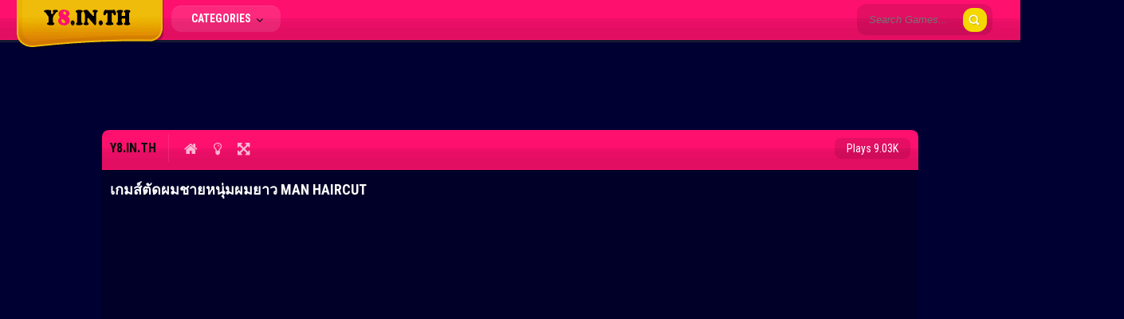

--- FILE ---
content_type: text/html; charset=UTF-8
request_url: https://www.y8.in.th/game/man-haircut/
body_size: 10603
content:
<!doctype html>
<!--[if IE 8]><html class="ie-8" lang="th"><![endif]-->
<!--[if IE 9]><html class="ie-9" lang="th"><![endif]-->
<!--[if (gt IE 9)|!(IE)]><!--><html lang="th"><!--<![endif]-->
<head>
<meta charset="UTF-8">
<meta name=viewport content="width=device-width, initial-scale=1">
<meta name='robots' content='index, follow, max-image-preview:large, max-snippet:-1, max-video-preview:-1' />

	<!-- This site is optimized with the Yoast SEO plugin v26.7 - https://yoast.com/wordpress/plugins/seo/ -->
	<title>เกมส์ตัดผมชายหนุ่มผมยาว Man Haircut - Y8.IN.TH</title>
	<meta name="description" content="เกมส์ตัดผมชายหนุ่มผมยาว Man Haircut ชายหนุ่มคนนี้เขาไม่มีเงินมานานจนไม่มีเงินไปตัดผม ทำให้สภาพทรงผมและหนวดเคราของหนุ่มคนนี้ยาวจนดูไม่ได้" />
	<link rel="canonical" href="https://www.y8.in.th/game/man-haircut/" />
	<meta property="og:locale" content="th_TH" />
	<meta property="og:type" content="article" />
	<meta property="og:title" content="เกมส์ตัดผมชายหนุ่มผมยาว Man Haircut - Y8.IN.TH" />
	<meta property="og:description" content="เกมส์ตัดผมชายหนุ่มผมยาว Man Haircut ชายหนุ่มคนนี้เขาไม่มีเงินมานานจนไม่มีเงินไปตัดผม ทำให้สภาพทรงผมและหนวดเคราของหนุ่มคนนี้ยาวจนดูไม่ได้" />
	<meta property="og:url" content="https://www.y8.in.th/game/man-haircut/" />
	<meta property="og:site_name" content="Y8.IN.TH" />
	<meta property="article:published_time" content="2022-09-21T12:18:23+00:00" />
	<meta property="article:modified_time" content="2022-09-22T14:51:25+00:00" />
	<meta property="og:image" content="https://www.y8.in.th/wp-content/uploads/2022/09/Man-Haircut.jpg" />
	<meta property="og:image:width" content="150" />
	<meta property="og:image:height" content="150" />
	<meta property="og:image:type" content="image/jpeg" />
	<meta name="author" content="admin" />
	<meta name="twitter:card" content="summary_large_image" />
	<meta name="twitter:label1" content="Written by" />
	<meta name="twitter:data1" content="admin" />
	<meta name="twitter:label2" content="Est. reading time" />
	<meta name="twitter:data2" content="1 นาที" />
	<script type="application/ld+json" class="yoast-schema-graph">{"@context":"https://schema.org","@graph":[{"@type":"Article","@id":"https://www.y8.in.th/game/man-haircut/#article","isPartOf":{"@id":"https://www.y8.in.th/game/man-haircut/"},"author":{"name":"admin","@id":"https://www.y8.in.th/#/schema/person/480cbe5186907bbbead3cf75eadfae2a"},"headline":"เกมส์ตัดผมชายหนุ่มผมยาว Man Haircut","datePublished":"2022-09-21T12:18:23+00:00","dateModified":"2022-09-22T14:51:25+00:00","mainEntityOfPage":{"@id":"https://www.y8.in.th/game/man-haircut/"},"wordCount":4,"commentCount":0,"image":{"@id":"https://www.y8.in.th/game/man-haircut/#primaryimage"},"thumbnailUrl":"https://www.y8.in.th/wp-content/uploads/2022/09/Man-Haircut.jpg","keywords":["Man Haircut","เกมส์1คน","เกมส์ตัดผม","เกมส์ทำผม","เกมส์ร้านตัดผม","เกมส์ร้านเสริมสวย","เกมส์โกนหนวด","เกมส์โกนเครา"],"articleSection":["เกมส์ทำผม"],"inLanguage":"th","potentialAction":[{"@type":"CommentAction","name":"Comment","target":["https://www.y8.in.th/game/man-haircut/#respond"]}]},{"@type":"WebPage","@id":"https://www.y8.in.th/game/man-haircut/","url":"https://www.y8.in.th/game/man-haircut/","name":"เกมส์ตัดผมชายหนุ่มผมยาว Man Haircut - Y8.IN.TH","isPartOf":{"@id":"https://www.y8.in.th/#website"},"primaryImageOfPage":{"@id":"https://www.y8.in.th/game/man-haircut/#primaryimage"},"image":{"@id":"https://www.y8.in.th/game/man-haircut/#primaryimage"},"thumbnailUrl":"https://www.y8.in.th/wp-content/uploads/2022/09/Man-Haircut.jpg","datePublished":"2022-09-21T12:18:23+00:00","dateModified":"2022-09-22T14:51:25+00:00","author":{"@id":"https://www.y8.in.th/#/schema/person/480cbe5186907bbbead3cf75eadfae2a"},"description":"เกมส์ตัดผมชายหนุ่มผมยาว Man Haircut ชายหนุ่มคนนี้เขาไม่มีเงินมานานจนไม่มีเงินไปตัดผม ทำให้สภาพทรงผมและหนวดเคราของหนุ่มคนนี้ยาวจนดูไม่ได้","breadcrumb":{"@id":"https://www.y8.in.th/game/man-haircut/#breadcrumb"},"inLanguage":"th","potentialAction":[{"@type":"ReadAction","target":["https://www.y8.in.th/game/man-haircut/"]}]},{"@type":"ImageObject","inLanguage":"th","@id":"https://www.y8.in.th/game/man-haircut/#primaryimage","url":"https://www.y8.in.th/wp-content/uploads/2022/09/Man-Haircut.jpg","contentUrl":"https://www.y8.in.th/wp-content/uploads/2022/09/Man-Haircut.jpg","width":150,"height":150},{"@type":"BreadcrumbList","@id":"https://www.y8.in.th/game/man-haircut/#breadcrumb","itemListElement":[{"@type":"ListItem","position":1,"name":"Home","item":"https://www.y8.in.th/"},{"@type":"ListItem","position":2,"name":"เกมส์ตัดผมชายหนุ่มผมยาว Man Haircut"}]},{"@type":"WebSite","@id":"https://www.y8.in.th/#website","url":"https://www.y8.in.th/","name":"Y8.IN.TH","description":"Y8 เกมส์ เกม Game เล่นเกมส์ออนไลน์ฟรี","potentialAction":[{"@type":"SearchAction","target":{"@type":"EntryPoint","urlTemplate":"https://www.y8.in.th/?s={search_term_string}"},"query-input":{"@type":"PropertyValueSpecification","valueRequired":true,"valueName":"search_term_string"}}],"inLanguage":"th"},{"@type":"Person","@id":"https://www.y8.in.th/#/schema/person/480cbe5186907bbbead3cf75eadfae2a","name":"admin","image":{"@type":"ImageObject","inLanguage":"th","@id":"https://www.y8.in.th/#/schema/person/image/","url":"https://secure.gravatar.com/avatar/c96ebcbe5a41caa1e95c1b31431592fc9c4acfb03311b62c3845c64563f61418?s=96&d=mm&r=g","contentUrl":"https://secure.gravatar.com/avatar/c96ebcbe5a41caa1e95c1b31431592fc9c4acfb03311b62c3845c64563f61418?s=96&d=mm&r=g","caption":"admin"},"sameAs":["http://mobile.y8.in.th"],"url":"https://www.y8.in.th/game/author/admin/"}]}</script>
	<!-- / Yoast SEO plugin. -->


<link rel='dns-prefetch' href='//fonts.googleapis.com' />
<link rel="alternate" type="application/rss+xml" title="Y8.IN.TH &raquo; ฟีด" href="https://www.y8.in.th/feed/" />
<link rel="alternate" type="application/rss+xml" title="Y8.IN.TH &raquo; ฟีดความเห็น" href="https://www.y8.in.th/comments/feed/" />
<link rel="alternate" type="application/rss+xml" title="Y8.IN.TH &raquo; เกมส์ตัดผมชายหนุ่มผมยาว Man Haircut ฟีดความเห็น" href="https://www.y8.in.th/game/man-haircut/feed/" />
<link rel="alternate" title="oEmbed (JSON)" type="application/json+oembed" href="https://www.y8.in.th/wp-json/oembed/1.0/embed?url=https%3A%2F%2Fwww.y8.in.th%2Fgame%2Fman-haircut%2F" />
<link rel="alternate" title="oEmbed (XML)" type="text/xml+oembed" href="https://www.y8.in.th/wp-json/oembed/1.0/embed?url=https%3A%2F%2Fwww.y8.in.th%2Fgame%2Fman-haircut%2F&#038;format=xml" />
<style id='wp-img-auto-sizes-contain-inline-css' type='text/css'>
img:is([sizes=auto i],[sizes^="auto," i]){contain-intrinsic-size:3000px 1500px}
/*# sourceURL=wp-img-auto-sizes-contain-inline-css */
</style>
<style id='wp-emoji-styles-inline-css' type='text/css'>

	img.wp-smiley, img.emoji {
		display: inline !important;
		border: none !important;
		box-shadow: none !important;
		height: 1em !important;
		width: 1em !important;
		margin: 0 0.07em !important;
		vertical-align: -0.1em !important;
		background: none !important;
		padding: 0 !important;
	}
/*# sourceURL=wp-emoji-styles-inline-css */
</style>
<style id='wp-block-library-inline-css' type='text/css'>
:root{--wp-block-synced-color:#7a00df;--wp-block-synced-color--rgb:122,0,223;--wp-bound-block-color:var(--wp-block-synced-color);--wp-editor-canvas-background:#ddd;--wp-admin-theme-color:#007cba;--wp-admin-theme-color--rgb:0,124,186;--wp-admin-theme-color-darker-10:#006ba1;--wp-admin-theme-color-darker-10--rgb:0,107,160.5;--wp-admin-theme-color-darker-20:#005a87;--wp-admin-theme-color-darker-20--rgb:0,90,135;--wp-admin-border-width-focus:2px}@media (min-resolution:192dpi){:root{--wp-admin-border-width-focus:1.5px}}.wp-element-button{cursor:pointer}:root .has-very-light-gray-background-color{background-color:#eee}:root .has-very-dark-gray-background-color{background-color:#313131}:root .has-very-light-gray-color{color:#eee}:root .has-very-dark-gray-color{color:#313131}:root .has-vivid-green-cyan-to-vivid-cyan-blue-gradient-background{background:linear-gradient(135deg,#00d084,#0693e3)}:root .has-purple-crush-gradient-background{background:linear-gradient(135deg,#34e2e4,#4721fb 50%,#ab1dfe)}:root .has-hazy-dawn-gradient-background{background:linear-gradient(135deg,#faaca8,#dad0ec)}:root .has-subdued-olive-gradient-background{background:linear-gradient(135deg,#fafae1,#67a671)}:root .has-atomic-cream-gradient-background{background:linear-gradient(135deg,#fdd79a,#004a59)}:root .has-nightshade-gradient-background{background:linear-gradient(135deg,#330968,#31cdcf)}:root .has-midnight-gradient-background{background:linear-gradient(135deg,#020381,#2874fc)}:root{--wp--preset--font-size--normal:16px;--wp--preset--font-size--huge:42px}.has-regular-font-size{font-size:1em}.has-larger-font-size{font-size:2.625em}.has-normal-font-size{font-size:var(--wp--preset--font-size--normal)}.has-huge-font-size{font-size:var(--wp--preset--font-size--huge)}.has-text-align-center{text-align:center}.has-text-align-left{text-align:left}.has-text-align-right{text-align:right}.has-fit-text{white-space:nowrap!important}#end-resizable-editor-section{display:none}.aligncenter{clear:both}.items-justified-left{justify-content:flex-start}.items-justified-center{justify-content:center}.items-justified-right{justify-content:flex-end}.items-justified-space-between{justify-content:space-between}.screen-reader-text{border:0;clip-path:inset(50%);height:1px;margin:-1px;overflow:hidden;padding:0;position:absolute;width:1px;word-wrap:normal!important}.screen-reader-text:focus{background-color:#ddd;clip-path:none;color:#444;display:block;font-size:1em;height:auto;left:5px;line-height:normal;padding:15px 23px 14px;text-decoration:none;top:5px;width:auto;z-index:100000}html :where(.has-border-color){border-style:solid}html :where([style*=border-top-color]){border-top-style:solid}html :where([style*=border-right-color]){border-right-style:solid}html :where([style*=border-bottom-color]){border-bottom-style:solid}html :where([style*=border-left-color]){border-left-style:solid}html :where([style*=border-width]){border-style:solid}html :where([style*=border-top-width]){border-top-style:solid}html :where([style*=border-right-width]){border-right-style:solid}html :where([style*=border-bottom-width]){border-bottom-style:solid}html :where([style*=border-left-width]){border-left-style:solid}html :where(img[class*=wp-image-]){height:auto;max-width:100%}:where(figure){margin:0 0 1em}html :where(.is-position-sticky){--wp-admin--admin-bar--position-offset:var(--wp-admin--admin-bar--height,0px)}@media screen and (max-width:600px){html :where(.is-position-sticky){--wp-admin--admin-bar--position-offset:0px}}

/*# sourceURL=wp-block-library-inline-css */
</style><style id='global-styles-inline-css' type='text/css'>
:root{--wp--preset--aspect-ratio--square: 1;--wp--preset--aspect-ratio--4-3: 4/3;--wp--preset--aspect-ratio--3-4: 3/4;--wp--preset--aspect-ratio--3-2: 3/2;--wp--preset--aspect-ratio--2-3: 2/3;--wp--preset--aspect-ratio--16-9: 16/9;--wp--preset--aspect-ratio--9-16: 9/16;--wp--preset--color--black: #000000;--wp--preset--color--cyan-bluish-gray: #abb8c3;--wp--preset--color--white: #ffffff;--wp--preset--color--pale-pink: #f78da7;--wp--preset--color--vivid-red: #cf2e2e;--wp--preset--color--luminous-vivid-orange: #ff6900;--wp--preset--color--luminous-vivid-amber: #fcb900;--wp--preset--color--light-green-cyan: #7bdcb5;--wp--preset--color--vivid-green-cyan: #00d084;--wp--preset--color--pale-cyan-blue: #8ed1fc;--wp--preset--color--vivid-cyan-blue: #0693e3;--wp--preset--color--vivid-purple: #9b51e0;--wp--preset--gradient--vivid-cyan-blue-to-vivid-purple: linear-gradient(135deg,rgb(6,147,227) 0%,rgb(155,81,224) 100%);--wp--preset--gradient--light-green-cyan-to-vivid-green-cyan: linear-gradient(135deg,rgb(122,220,180) 0%,rgb(0,208,130) 100%);--wp--preset--gradient--luminous-vivid-amber-to-luminous-vivid-orange: linear-gradient(135deg,rgb(252,185,0) 0%,rgb(255,105,0) 100%);--wp--preset--gradient--luminous-vivid-orange-to-vivid-red: linear-gradient(135deg,rgb(255,105,0) 0%,rgb(207,46,46) 100%);--wp--preset--gradient--very-light-gray-to-cyan-bluish-gray: linear-gradient(135deg,rgb(238,238,238) 0%,rgb(169,184,195) 100%);--wp--preset--gradient--cool-to-warm-spectrum: linear-gradient(135deg,rgb(74,234,220) 0%,rgb(151,120,209) 20%,rgb(207,42,186) 40%,rgb(238,44,130) 60%,rgb(251,105,98) 80%,rgb(254,248,76) 100%);--wp--preset--gradient--blush-light-purple: linear-gradient(135deg,rgb(255,206,236) 0%,rgb(152,150,240) 100%);--wp--preset--gradient--blush-bordeaux: linear-gradient(135deg,rgb(254,205,165) 0%,rgb(254,45,45) 50%,rgb(107,0,62) 100%);--wp--preset--gradient--luminous-dusk: linear-gradient(135deg,rgb(255,203,112) 0%,rgb(199,81,192) 50%,rgb(65,88,208) 100%);--wp--preset--gradient--pale-ocean: linear-gradient(135deg,rgb(255,245,203) 0%,rgb(182,227,212) 50%,rgb(51,167,181) 100%);--wp--preset--gradient--electric-grass: linear-gradient(135deg,rgb(202,248,128) 0%,rgb(113,206,126) 100%);--wp--preset--gradient--midnight: linear-gradient(135deg,rgb(2,3,129) 0%,rgb(40,116,252) 100%);--wp--preset--font-size--small: 13px;--wp--preset--font-size--medium: 20px;--wp--preset--font-size--large: 36px;--wp--preset--font-size--x-large: 42px;--wp--preset--spacing--20: 0.44rem;--wp--preset--spacing--30: 0.67rem;--wp--preset--spacing--40: 1rem;--wp--preset--spacing--50: 1.5rem;--wp--preset--spacing--60: 2.25rem;--wp--preset--spacing--70: 3.38rem;--wp--preset--spacing--80: 5.06rem;--wp--preset--shadow--natural: 6px 6px 9px rgba(0, 0, 0, 0.2);--wp--preset--shadow--deep: 12px 12px 50px rgba(0, 0, 0, 0.4);--wp--preset--shadow--sharp: 6px 6px 0px rgba(0, 0, 0, 0.2);--wp--preset--shadow--outlined: 6px 6px 0px -3px rgb(255, 255, 255), 6px 6px rgb(0, 0, 0);--wp--preset--shadow--crisp: 6px 6px 0px rgb(0, 0, 0);}:where(.is-layout-flex){gap: 0.5em;}:where(.is-layout-grid){gap: 0.5em;}body .is-layout-flex{display: flex;}.is-layout-flex{flex-wrap: wrap;align-items: center;}.is-layout-flex > :is(*, div){margin: 0;}body .is-layout-grid{display: grid;}.is-layout-grid > :is(*, div){margin: 0;}:where(.wp-block-columns.is-layout-flex){gap: 2em;}:where(.wp-block-columns.is-layout-grid){gap: 2em;}:where(.wp-block-post-template.is-layout-flex){gap: 1.25em;}:where(.wp-block-post-template.is-layout-grid){gap: 1.25em;}.has-black-color{color: var(--wp--preset--color--black) !important;}.has-cyan-bluish-gray-color{color: var(--wp--preset--color--cyan-bluish-gray) !important;}.has-white-color{color: var(--wp--preset--color--white) !important;}.has-pale-pink-color{color: var(--wp--preset--color--pale-pink) !important;}.has-vivid-red-color{color: var(--wp--preset--color--vivid-red) !important;}.has-luminous-vivid-orange-color{color: var(--wp--preset--color--luminous-vivid-orange) !important;}.has-luminous-vivid-amber-color{color: var(--wp--preset--color--luminous-vivid-amber) !important;}.has-light-green-cyan-color{color: var(--wp--preset--color--light-green-cyan) !important;}.has-vivid-green-cyan-color{color: var(--wp--preset--color--vivid-green-cyan) !important;}.has-pale-cyan-blue-color{color: var(--wp--preset--color--pale-cyan-blue) !important;}.has-vivid-cyan-blue-color{color: var(--wp--preset--color--vivid-cyan-blue) !important;}.has-vivid-purple-color{color: var(--wp--preset--color--vivid-purple) !important;}.has-black-background-color{background-color: var(--wp--preset--color--black) !important;}.has-cyan-bluish-gray-background-color{background-color: var(--wp--preset--color--cyan-bluish-gray) !important;}.has-white-background-color{background-color: var(--wp--preset--color--white) !important;}.has-pale-pink-background-color{background-color: var(--wp--preset--color--pale-pink) !important;}.has-vivid-red-background-color{background-color: var(--wp--preset--color--vivid-red) !important;}.has-luminous-vivid-orange-background-color{background-color: var(--wp--preset--color--luminous-vivid-orange) !important;}.has-luminous-vivid-amber-background-color{background-color: var(--wp--preset--color--luminous-vivid-amber) !important;}.has-light-green-cyan-background-color{background-color: var(--wp--preset--color--light-green-cyan) !important;}.has-vivid-green-cyan-background-color{background-color: var(--wp--preset--color--vivid-green-cyan) !important;}.has-pale-cyan-blue-background-color{background-color: var(--wp--preset--color--pale-cyan-blue) !important;}.has-vivid-cyan-blue-background-color{background-color: var(--wp--preset--color--vivid-cyan-blue) !important;}.has-vivid-purple-background-color{background-color: var(--wp--preset--color--vivid-purple) !important;}.has-black-border-color{border-color: var(--wp--preset--color--black) !important;}.has-cyan-bluish-gray-border-color{border-color: var(--wp--preset--color--cyan-bluish-gray) !important;}.has-white-border-color{border-color: var(--wp--preset--color--white) !important;}.has-pale-pink-border-color{border-color: var(--wp--preset--color--pale-pink) !important;}.has-vivid-red-border-color{border-color: var(--wp--preset--color--vivid-red) !important;}.has-luminous-vivid-orange-border-color{border-color: var(--wp--preset--color--luminous-vivid-orange) !important;}.has-luminous-vivid-amber-border-color{border-color: var(--wp--preset--color--luminous-vivid-amber) !important;}.has-light-green-cyan-border-color{border-color: var(--wp--preset--color--light-green-cyan) !important;}.has-vivid-green-cyan-border-color{border-color: var(--wp--preset--color--vivid-green-cyan) !important;}.has-pale-cyan-blue-border-color{border-color: var(--wp--preset--color--pale-cyan-blue) !important;}.has-vivid-cyan-blue-border-color{border-color: var(--wp--preset--color--vivid-cyan-blue) !important;}.has-vivid-purple-border-color{border-color: var(--wp--preset--color--vivid-purple) !important;}.has-vivid-cyan-blue-to-vivid-purple-gradient-background{background: var(--wp--preset--gradient--vivid-cyan-blue-to-vivid-purple) !important;}.has-light-green-cyan-to-vivid-green-cyan-gradient-background{background: var(--wp--preset--gradient--light-green-cyan-to-vivid-green-cyan) !important;}.has-luminous-vivid-amber-to-luminous-vivid-orange-gradient-background{background: var(--wp--preset--gradient--luminous-vivid-amber-to-luminous-vivid-orange) !important;}.has-luminous-vivid-orange-to-vivid-red-gradient-background{background: var(--wp--preset--gradient--luminous-vivid-orange-to-vivid-red) !important;}.has-very-light-gray-to-cyan-bluish-gray-gradient-background{background: var(--wp--preset--gradient--very-light-gray-to-cyan-bluish-gray) !important;}.has-cool-to-warm-spectrum-gradient-background{background: var(--wp--preset--gradient--cool-to-warm-spectrum) !important;}.has-blush-light-purple-gradient-background{background: var(--wp--preset--gradient--blush-light-purple) !important;}.has-blush-bordeaux-gradient-background{background: var(--wp--preset--gradient--blush-bordeaux) !important;}.has-luminous-dusk-gradient-background{background: var(--wp--preset--gradient--luminous-dusk) !important;}.has-pale-ocean-gradient-background{background: var(--wp--preset--gradient--pale-ocean) !important;}.has-electric-grass-gradient-background{background: var(--wp--preset--gradient--electric-grass) !important;}.has-midnight-gradient-background{background: var(--wp--preset--gradient--midnight) !important;}.has-small-font-size{font-size: var(--wp--preset--font-size--small) !important;}.has-medium-font-size{font-size: var(--wp--preset--font-size--medium) !important;}.has-large-font-size{font-size: var(--wp--preset--font-size--large) !important;}.has-x-large-font-size{font-size: var(--wp--preset--font-size--x-large) !important;}
/*# sourceURL=global-styles-inline-css */
</style>

<style id='classic-theme-styles-inline-css' type='text/css'>
/*! This file is auto-generated */
.wp-block-button__link{color:#fff;background-color:#32373c;border-radius:9999px;box-shadow:none;text-decoration:none;padding:calc(.667em + 2px) calc(1.333em + 2px);font-size:1.125em}.wp-block-file__button{background:#32373c;color:#fff;text-decoration:none}
/*# sourceURL=/wp-includes/css/classic-themes.min.css */
</style>
<link rel='stylesheet' id='catch-infinite-scroll-css' href='https://www.y8.in.th/wp-content/plugins/catch-infinite-scroll/public/css/catch-infinite-scroll-public.css?ver=2.0.8' type='text/css' media='all' />
<link rel='stylesheet' id='kizitheme-style-css' href='https://www.y8.in.th/wp-content/themes/kizitheme/style.css?ver=6.9' type='text/css' media='all' />
<link rel='stylesheet' id='kizitheme-skeleton-css' href='https://www.y8.in.th/wp-content/themes/kizitheme/css/skeleton.css?ver=6.9' type='text/css' media='all' />
<link rel='stylesheet' id='kizitheme-iconfont-css' href='https://www.y8.in.th/wp-content/themes/kizitheme/css/iconfont.css?ver=6.9' type='text/css' media='all' />
<link rel='stylesheet' id='kizitheme-google_fonts-css' href='//fonts.googleapis.com/css?family=Roboto+Condensed%3A400%2C700%2C300&#038;ver=6.9' type='text/css' media='all' />
<script type="text/javascript" src="https://www.y8.in.th/wp-includes/js/jquery/jquery.min.js?ver=3.7.1" id="jquery-core-js"></script>
<script type="text/javascript" src="https://www.y8.in.th/wp-includes/js/jquery/jquery-migrate.min.js?ver=3.4.1" id="jquery-migrate-js"></script>
<link rel="https://api.w.org/" href="https://www.y8.in.th/wp-json/" /><link rel="alternate" title="JSON" type="application/json" href="https://www.y8.in.th/wp-json/wp/v2/posts/2353" /><link rel="EditURI" type="application/rsd+xml" title="RSD" href="https://www.y8.in.th/xmlrpc.php?rsd" />
<link rel='shortlink' href='https://www.y8.in.th/?p=2353' />

<meta name="generator" content="MyArcadePlugin Pro 6.2.2" />
<!--[if lt IE 9]><link rel="stylesheet" href="https://www.y8.in.th/wp-content/themes/kizitheme/css/ie.css"><![endif]--><style type="text/css">
body { background-color: #010033; background-image: url(); background-repeat: repeat; background-position: top center; background-attachment: scroll;  }header.logo a { background-image: url(https://y8.in.th/wp-content/uploads/2022/08/logo.png); }a, a:active, a:visited {color: #ffffff}
a:hover {color: #0a0a0a}
#header, .title-special {background-color: #fe106f}
#header, .games, .title-special {border-color: #fe106f}
.games .playbttn, .pagenavi span.current, a.btn2 {background-color: #0a0a0a}
a.btn2, .games:hover {border-color: #0a0a0a}
.games .playbttn:hover, .title-special span.logofont, .menu span.icon:before, a.btn2 span.icon:before, .menu ul.actions a:hover {color: #0a0a0a}
.thegame {display:block;}
.preloader {display: none;}
</style><link rel="shortcut icon" type="image/png" href="https://www.y8.in.th/wp-content/themes/kizitheme/images/favicon.png"><script async src="https://pagead2.googlesyndication.com/pagead/js/adsbygoogle.js?client=ca-pub-7292831418806907"
     crossorigin="anonymous"></script>

<!-- Google tag (gtag.js) -->
<script async src="https://www.googletagmanager.com/gtag/js?id=UA-152786795-1"></script>
<script>
  window.dataLayer = window.dataLayer || [];
  function gtag(){dataLayer.push(arguments);}
  gtag('js', new Date());

  gtag('config', 'UA-152786795-1');
</script>

<script async src="https://pagead2.googlesyndication.com/pagead/js/adsbygoogle.js?client=ca-pub-7292831418806907" crossorigin="anonymous"></script>
<script>window.adsbygoogle = window.adsbygoogle || []; var adBreak = adConfig = function(o) {adsbygoogle.push(o);} </script></head>

<body class="wp-singular post-template-default single single-post postid-2353 single-format-standard wp-theme-kizitheme">

  <header id="header">
    <div id="header_wrap">
      <div class="logo">
                    <div class="logo">
              <a href="https://www.y8.in.th" title="Y8.IN.TH"><img src="https://y8.in.th/wp-content/uploads/2022/08/logo.png" alt="Y8.IN.TH"></a>
            </div>
              </div>

      <div class="header-search">
        <form method="get" id="searchform" action="https://www.y8.in.th">
          <input type="submit" class="submitbttn" value="" />
          <input type="text" placeholder="Search Games..." name="s" id="s" class="text" />
        </form>
      </div>

      <div class="menu">
        <a class="btn" href="#">Categories <span class="icon icon-angle-down"></span></a>
        <ul class="actions">
          	<li class="cat-item cat-item-2"><a href="https://www.y8.in.th/category/2-players/">เกมส์2คน</a>
</li>
	<li class="cat-item cat-item-3"><a href="https://www.y8.in.th/category/sports/">เกมส์กีฬา</a>
</li>
	<li class="cat-item cat-item-1384"><a href="https://www.y8.in.th/category/sell/">เกมส์ขายของ</a>
</li>
	<li class="cat-item cat-item-1386"><a href="https://www.y8.in.th/category/parking/">เกมส์จอดรถ</a>
</li>
	<li class="cat-item cat-item-5"><a href="https://www.y8.in.th/category/matching/">เกมส์จับคู่</a>
</li>
	<li class="cat-item cat-item-6"><a href="https://www.y8.in.th/category/difference/">เกมส์จับผิดภาพ</a>
</li>
	<li class="cat-item cat-item-7"><a href="https://www.y8.in.th/category/jigsaw/">เกมส์จิ๊กซอว์</a>
</li>
	<li class="cat-item cat-item-1385"><a href="https://www.y8.in.th/category/kissing/">เกมส์จูบ</a>
</li>
	<li class="cat-item cat-item-1873"><a href="https://www.y8.in.th/category/zombies/">เกมส์ซอมบี้</a>
</li>
	<li class="cat-item cat-item-8"><a href="https://www.y8.in.th/category/fishing/">เกมส์ตกปลา</a>
</li>
	<li class="cat-item cat-item-9"><a href="https://www.y8.in.th/category/fighting/">เกมส์ต่อสู้</a>
</li>
	<li class="cat-item cat-item-1876"><a href="https://www.y8.in.th/category/haircut/">เกมส์ทำผม</a>
</li>
	<li class="cat-item cat-item-12"><a href="https://www.y8.in.th/category/cooking/">เกมส์ทำอาหาร</a>
</li>
	<li class="cat-item cat-item-1877"><a href="https://www.y8.in.th/category/cake/">เกมส์ทำเค้ก</a>
</li>
	<li class="cat-item cat-item-13"><a href="https://www.y8.in.th/category/plants/">เกมส์ปลูกผัก</a>
</li>
	<li class="cat-item cat-item-14"><a href="https://www.y8.in.th/category/adventure/">เกมส์ผจญภัย</a>
</li>
	<li class="cat-item cat-item-15"><a href="https://www.y8.in.th/category/ghost/">เกมส์ผี</a>
</li>
	<li class="cat-item cat-item-16"><a href="https://www.y8.in.th/category/brain/">เกมส์ฝึกสมอง</a>
</li>
	<li class="cat-item cat-item-22"><a href="https://www.y8.in.th/category/sanook/">เกมส์มันๆ</a>
</li>
	<li class="cat-item cat-item-1872"><a href="https://www.y8.in.th/category/minecraft/">เกมส์มายคราฟ</a>
</li>
	<li class="cat-item cat-item-1557"><a href="https://www.y8.in.th/category/mario/">เกมส์มาริโอ้</a>
</li>
	<li class="cat-item cat-item-1879"><a href="https://www.y8.in.th/category/minions/">เกมส์มินเนี่ยน</a>
</li>
	<li class="cat-item cat-item-17"><a href="https://www.y8.in.th/category/shooting/">เกมส์ยิง</a>
</li>
	<li class="cat-item cat-item-18"><a href="https://www.y8.in.th/category/racing/">เกมส์รถแข่ง</a>
</li>
	<li class="cat-item cat-item-19"><a href="https://www.y8.in.th/category/paint/">เกมส์ระบายสี</a>
</li>
	<li class="cat-item cat-item-20"><a href="https://www.y8.in.th/category/bomb/">เกมส์วางระเบิด</a>
</li>
	<li class="cat-item cat-item-21"><a href="https://www.y8.in.th/category/doctor/">เกมส์หมอ</a>
</li>
	<li class="cat-item cat-item-4"><a href="https://www.y8.in.th/category/aircraft/">เกมส์เครื่องบิน</a>
</li>
	<li class="cat-item cat-item-1875"><a href="https://www.y8.in.th/category/dancing/">เกมส์เต้น</a>
</li>
	<li class="cat-item cat-item-1562"><a href="https://www.y8.in.th/category/jewel/">เกมส์เรียงเพชร</a>
</li>
	<li class="cat-item cat-item-1880"><a href="https://www.y8.in.th/category/animal/">เกมส์เลี้ยงสัตว์</a>
</li>
	<li class="cat-item cat-item-1881"><a href="https://www.y8.in.th/category/elsa-anna/">เกมส์เอลซ่าแอนนา</a>
</li>
	<li class="cat-item cat-item-1383"><a href="https://www.y8.in.th/category/naughty/">เกมส์แกล้งคน</a>
</li>
	<li class="cat-item cat-item-10"><a href="https://www.y8.in.th/category/dressing/">เกมส์แต่งตัว</a>
</li>
	<li class="cat-item cat-item-1387"><a href="https://www.y8.in.th/category/decoration/">เกมส์แต่งบ้าน</a>
</li>
	<li class="cat-item cat-item-11"><a href="https://www.y8.in.th/category/makeup/">เกมส์แต่งหน้า</a>
</li>
	<li class="cat-item cat-item-1874"><a href="https://www.y8.in.th/category/dinosaur/">เกมส์ไดโนเสาร์</a>
</li>
	<li class="cat-item cat-item-1878"><a href="https://www.y8.in.th/category/card/">เกมส์ไพ่</a>
</li>
        </ul>
      </div>

      <div class="social">
        <ul>
                                                </ul>
      </div>
    </div>
  </header>

  <div class="fixheader"></div>
<section class="container">
  <div class="ad728wrap">
  <div class="ad728">
    <script async src="https://pagead2.googlesyndication.com/pagead/js/adsbygoogle.js?client=ca-pub-7292831418806907"
     crossorigin="anonymous"></script>
<!-- y8-728 -->
<ins class="adsbygoogle"
     style="display:inline-block;width:728px;height:90px"
     data-ad-client="ca-pub-7292831418806907"
     data-ad-slot="1325835729"></ins>
<script>
     (adsbygoogle = window.adsbygoogle || []).push({});
</script>  </div>
</div>
  <div class="single_game_wrap">
    
          <div class="main-game border-radius">
        <div class="title-special border-radius-top">
                    <span class="logofont">Y8.IN.TH</span>
                    <nav class="control">
            <ul>
              <li><a href="https://www.y8.in.th"><span class="icon icon-home"></span></a></li>
                            <li><a href="#" class="trnlgt" title="Turn lights on/off"><span class="icon icon-lightbulb"></span></a></li>
              <li><a href="https://www.y8.in.th/game/man-haircut/fullscreen/" class="fa-arrows-alt" title="Play in fullscreen"><span class="icon icon-resize-full-alt"></span></a></li>
            </ul>
          </nav>
          <span class="playcount border-radius">Plays 9.03K</span>
        </div>

        <div class="subtitle">
          <h1>เกมส์ตัดผมชายหนุ่มผมยาว Man Haircut</h1>
        </div>

        <div class="preloader">
                  </div>

        <div class="thegame">
          <div class="padding-10">
            <center>
              <div id="myarcade_game">
              <iframe id="playframe" width="900" height="675" frameborder="0" scrolling="no" allowfullscreen="true" src="https://storage.y8.com/y8-studio/html5/annu/man_haircut/" ></iframe>              </div>
            </center>
            <div class="lgtbxbg-pofi"></div>
          </div>
        </div>

        
        <div class="description">
          <div class="padding-10">
            <p>เกมส์ตัดผมชายหนุ่มผมยาว Man Haircut ชายหนุ่มคนนี้เขาไม่มีเงินมานานจนไม่มีเงินไปตัดผม ทำให้สภาพทรงผมและหนวดเคราของหนุ่มคนนี้มีความยาวจนดูไม่ได้ เราก็ใจดีอาสาที่จะตัดผมและโกนหนวดให้อย่างฟรีๆ มาเล่นกันได้เลย วิธีการเล่นเกมเราก็ใช้เมาส์เพื่อเล่นเกมนี้ จะเห็นว่ามีอุปกรณ์ในการตัดผมและออกแบบผมให้เราได้เลือกใช้เยอะแยะมากมาย เราก็จัดการออกแบบทรงผม ตัดผม โกนหนวด โกนเคราให้เรียบร้อย เพื่อทำให้หนุ่มน้อยคนนี้ดูดีกว่าในตอนที่ไว้หนวดไว้เครากันเลย</p>
          </div>
        </div>

        <div class="tags"><ul><li><a href="https://www.y8.in.th/tag/man-haircut/" rel="tag">Man Haircut</a></li><li><a href="https://www.y8.in.th/tag/%e0%b9%80%e0%b8%81%e0%b8%a1%e0%b8%aa%e0%b9%8c1%e0%b8%84%e0%b8%99/" rel="tag">เกมส์1คน</a></li><li><a href="https://www.y8.in.th/tag/%e0%b9%80%e0%b8%81%e0%b8%a1%e0%b8%aa%e0%b9%8c%e0%b8%95%e0%b8%b1%e0%b8%94%e0%b8%9c%e0%b8%a1/" rel="tag">เกมส์ตัดผม</a></li><li><a href="https://www.y8.in.th/tag/%e0%b9%80%e0%b8%81%e0%b8%a1%e0%b8%aa%e0%b9%8c%e0%b8%97%e0%b8%b3%e0%b8%9c%e0%b8%a1/" rel="tag">เกมส์ทำผม</a></li><li><a href="https://www.y8.in.th/tag/%e0%b9%80%e0%b8%81%e0%b8%a1%e0%b8%aa%e0%b9%8c%e0%b8%a3%e0%b9%89%e0%b8%b2%e0%b8%99%e0%b8%95%e0%b8%b1%e0%b8%94%e0%b8%9c%e0%b8%a1/" rel="tag">เกมส์ร้านตัดผม</a></li><li><a href="https://www.y8.in.th/tag/%e0%b9%80%e0%b8%81%e0%b8%a1%e0%b8%aa%e0%b9%8c%e0%b8%a3%e0%b9%89%e0%b8%b2%e0%b8%99%e0%b9%80%e0%b8%aa%e0%b8%a3%e0%b8%b4%e0%b8%a1%e0%b8%aa%e0%b8%a7%e0%b8%a2/" rel="tag">เกมส์ร้านเสริมสวย</a></li><li><a href="https://www.y8.in.th/tag/%e0%b9%80%e0%b8%81%e0%b8%a1%e0%b8%aa%e0%b9%8c%e0%b9%82%e0%b8%81%e0%b8%99%e0%b8%ab%e0%b8%99%e0%b8%a7%e0%b8%94/" rel="tag">เกมส์โกนหนวด</a></li><li><a href="https://www.y8.in.th/tag/%e0%b9%80%e0%b8%81%e0%b8%a1%e0%b8%aa%e0%b9%8c%e0%b9%82%e0%b8%81%e0%b8%99%e0%b9%80%e0%b8%84%e0%b8%a3%e0%b8%b2/" rel="tag">เกมส์โกนเครา</a></li></ul></div>
        <div class="related">
      <h2>Related Games</h2>
    <div id="games">
              <div class="games">
          <a href="https://www.y8.in.th/game/blonde-sofia-hippie-mode/" title="เกมส์แฟชั่นสาวผมบลอนด์ Blonde Sofia: Hippie Mode">
            <div class="thumb">
              <div class="gametitle">
                เกมส์แฟชั่นสาวผมบลอนด์ Blonde Sofia: Hippie Mode              </div>

              <div class="playbttn">
                Play              </div>

              <img src="https://www.y8.in.th/wp-content/uploads/thumbs/custom/B/Blonde-Sofia-Hippie-Mode.jpg" width="100" height="100"  alt="เกมส์แฟชั่นสาวผมบลอนด์ Blonde Sofia: Hippie Mode" />            </div>
          </a>
        </div>
                <div class="games">
          <a href="https://www.y8.in.th/game/crazy-hair-school-salon/" title="เกมส์ร้านทำผมซาลอน Crazy Hair School Salon">
            <div class="thumb">
              <div class="gametitle">
                เกมส์ร้านทำผมซาลอน Crazy Hair School Salon              </div>

              <div class="playbttn">
                Play              </div>

              <img src="https://www.y8.in.th/wp-content/uploads/2023/01/Crazy-Hair-School-Salon.jpg" width="100" height="100"  alt="เกมส์ร้านทำผมซาลอน Crazy Hair School Salon" />            </div>
          </a>
        </div>
                <div class="games">
          <a href="https://www.y8.in.th/game/eliza-e-girl-trendy-hairstyles/" title="เกมส์ทำผมแฟชั่นสาวสวย Eliza E Girl Trendy Hairstyles">
            <div class="thumb">
              <div class="gametitle">
                เกมส์ทำผมแฟชั่นสาวสวย Eliza E Girl Trendy Hairstyles              </div>

              <div class="playbttn">
                Play              </div>

              <img src="https://www.y8.in.th/wp-content/uploads/2023/01/Eliza-E-Girl-Trendy-Hairstyles.jpg" width="100" height="100"  alt="เกมส์ทำผมแฟชั่นสาวสวย Eliza E Girl Trendy Hairstyles" />            </div>
          </a>
        </div>
                <div class="games">
          <a href="https://www.y8.in.th/game/colorful-braid-hairstyle-making/" title="เกมส์ทำผมเจ้าสาวแสนสดใส Colorful Braid Hairstyle Making">
            <div class="thumb">
              <div class="gametitle">
                เกมส์ทำผมเจ้าสาวแสนสดใส Colorful Braid Hairstyle Making              </div>

              <div class="playbttn">
                Play              </div>

              <img src="https://www.y8.in.th/wp-content/uploads/2022/12/Colorful-Braid-Hairstyle-Making.jpg" width="100" height="100"  alt="เกมส์ทำผมเจ้าสาวแสนสดใส Colorful Braid Hairstyle Making" />            </div>
          </a>
        </div>
                <div class="games">
          <a href="https://www.y8.in.th/game/annies-makeup-palette-challenge/" title="เกมส์แต่งหน้าแฟชั่นแอนนา Annie&#8217;s Makeup Palette Challenge">
            <div class="thumb">
              <div class="gametitle">
                เกมส์แต่งหน้าแฟชั่นแอนนา Annie&#8217;s Makeup Palette Challenge              </div>

              <div class="playbttn">
                Play              </div>

              <img src="https://www.y8.in.th/wp-content/uploads/2022/11/Annies-Makeup-Palette-Challenge.jpg" width="100" height="100"  alt="เกมส์แต่งหน้าแฟชั่นแอนนา Annie&#8217;s Makeup Palette Challenge" />            </div>
          </a>
        </div>
                <div class="games">
          <a href="https://www.y8.in.th/game/vampira-spooky-hairstyle-challenge/" title="เกมส์ทำผมสไตล์ฮาโลวีน Vampira Spooky Hairstyle Challenge">
            <div class="thumb">
              <div class="gametitle">
                เกมส์ทำผมสไตล์ฮาโลวีน Vampira Spooky Hairstyle Challenge              </div>

              <div class="playbttn">
                Play              </div>

              <img src="https://www.y8.in.th/wp-content/uploads/2022/11/Vampira-Spooky-Hairstyle-Challenge.jpg" width="100" height="100"  alt="เกมส์ทำผมสไตล์ฮาโลวีน Vampira Spooky Hairstyle Challenge" />            </div>
          </a>
        </div>
            </div>
    </div>      </div>
    
      </div>

  <div class="ad728wrap">
  <div class="ad728">
    <script async src="https://pagead2.googlesyndication.com/pagead/js/adsbygoogle.js?client=ca-pub-7292831418806907"
     crossorigin="anonymous"></script>
<!-- y8-728 -->
<ins class="adsbygoogle"
     style="display:inline-block;width:728px;height:90px"
     data-ad-client="ca-pub-7292831418806907"
     data-ad-slot="1325835729"></ins>
<script>
     (adsbygoogle = window.adsbygoogle || []).push({});
</script>  </div>
</div></section>

<footer id="footer">
	<div class="container-1400">
		© Y8.IN.TH | Y8 เกมส์ เกม Game เล่นเกมส์ออนไลน์ฟรี    <div class="right">
      <div class="menu-footer">
        <ul>
         <li id="menu-item-6193" class="menu-item menu-item-type-post_type menu-item-object-page menu-item-6193"><a href="https://www.y8.in.th/about-us/">เกี่ยวกับ Y8.in.th</a></li>
<li id="menu-item-6194" class="menu-item menu-item-type-custom menu-item-object-custom menu-item-6194"><a href="/privacy-policy/">นโยบายความเป็นส่วนตัว</a></li>
          <li>Powered by <a rel="noopener" href="https://y8.in.th/" title="Y8" itemprop="url">Y8.IN.TH</a></li>
        </ul>
      </div>
    </div>
	</div>
</footer>


<script type="speculationrules">
{"prefetch":[{"source":"document","where":{"and":[{"href_matches":"/*"},{"not":{"href_matches":["/wp-*.php","/wp-admin/*","/wp-content/uploads/*","/wp-content/*","/wp-content/plugins/*","/wp-content/themes/kizitheme/*","/*\\?(.+)"]}},{"not":{"selector_matches":"a[rel~=\"nofollow\"]"}},{"not":{"selector_matches":".no-prefetch, .no-prefetch a"}}]},"eagerness":"conservative"}]}
</script>

<!-- Powered by MyArcadePlugin Pro - http://myarcadeplugin.com -->
<script type="text/javascript" src="https://www.y8.in.th/wp-includes/js/imagesloaded.min.js?ver=5.0.0" id="imagesloaded-js"></script>
<script type="text/javascript" src="https://www.y8.in.th/wp-includes/js/masonry.min.js?ver=4.2.2" id="masonry-js"></script>
<script type="text/javascript" src="https://www.y8.in.th/wp-content/themes/kizitheme/js/general.js?ver=6.9" id="kizitheme-scripts-js"></script>
<script type="text/javascript" id="kizitheme-single-js-extra">
/* <![CDATA[ */
var ktsingle = {"time":"15"};
//# sourceURL=kizitheme-single-js-extra
/* ]]> */
</script>
<script type="text/javascript" src="https://www.y8.in.th/wp-content/themes/kizitheme/js/single.js?ver=6.9" id="kizitheme-single-js"></script>
<script id="wp-emoji-settings" type="application/json">
{"baseUrl":"https://s.w.org/images/core/emoji/17.0.2/72x72/","ext":".png","svgUrl":"https://s.w.org/images/core/emoji/17.0.2/svg/","svgExt":".svg","source":{"concatemoji":"https://www.y8.in.th/wp-includes/js/wp-emoji-release.min.js?ver=6.9"}}
</script>
<script type="module">
/* <![CDATA[ */
/*! This file is auto-generated */
const a=JSON.parse(document.getElementById("wp-emoji-settings").textContent),o=(window._wpemojiSettings=a,"wpEmojiSettingsSupports"),s=["flag","emoji"];function i(e){try{var t={supportTests:e,timestamp:(new Date).valueOf()};sessionStorage.setItem(o,JSON.stringify(t))}catch(e){}}function c(e,t,n){e.clearRect(0,0,e.canvas.width,e.canvas.height),e.fillText(t,0,0);t=new Uint32Array(e.getImageData(0,0,e.canvas.width,e.canvas.height).data);e.clearRect(0,0,e.canvas.width,e.canvas.height),e.fillText(n,0,0);const a=new Uint32Array(e.getImageData(0,0,e.canvas.width,e.canvas.height).data);return t.every((e,t)=>e===a[t])}function p(e,t){e.clearRect(0,0,e.canvas.width,e.canvas.height),e.fillText(t,0,0);var n=e.getImageData(16,16,1,1);for(let e=0;e<n.data.length;e++)if(0!==n.data[e])return!1;return!0}function u(e,t,n,a){switch(t){case"flag":return n(e,"\ud83c\udff3\ufe0f\u200d\u26a7\ufe0f","\ud83c\udff3\ufe0f\u200b\u26a7\ufe0f")?!1:!n(e,"\ud83c\udde8\ud83c\uddf6","\ud83c\udde8\u200b\ud83c\uddf6")&&!n(e,"\ud83c\udff4\udb40\udc67\udb40\udc62\udb40\udc65\udb40\udc6e\udb40\udc67\udb40\udc7f","\ud83c\udff4\u200b\udb40\udc67\u200b\udb40\udc62\u200b\udb40\udc65\u200b\udb40\udc6e\u200b\udb40\udc67\u200b\udb40\udc7f");case"emoji":return!a(e,"\ud83e\u1fac8")}return!1}function f(e,t,n,a){let r;const o=(r="undefined"!=typeof WorkerGlobalScope&&self instanceof WorkerGlobalScope?new OffscreenCanvas(300,150):document.createElement("canvas")).getContext("2d",{willReadFrequently:!0}),s=(o.textBaseline="top",o.font="600 32px Arial",{});return e.forEach(e=>{s[e]=t(o,e,n,a)}),s}function r(e){var t=document.createElement("script");t.src=e,t.defer=!0,document.head.appendChild(t)}a.supports={everything:!0,everythingExceptFlag:!0},new Promise(t=>{let n=function(){try{var e=JSON.parse(sessionStorage.getItem(o));if("object"==typeof e&&"number"==typeof e.timestamp&&(new Date).valueOf()<e.timestamp+604800&&"object"==typeof e.supportTests)return e.supportTests}catch(e){}return null}();if(!n){if("undefined"!=typeof Worker&&"undefined"!=typeof OffscreenCanvas&&"undefined"!=typeof URL&&URL.createObjectURL&&"undefined"!=typeof Blob)try{var e="postMessage("+f.toString()+"("+[JSON.stringify(s),u.toString(),c.toString(),p.toString()].join(",")+"));",a=new Blob([e],{type:"text/javascript"});const r=new Worker(URL.createObjectURL(a),{name:"wpTestEmojiSupports"});return void(r.onmessage=e=>{i(n=e.data),r.terminate(),t(n)})}catch(e){}i(n=f(s,u,c,p))}t(n)}).then(e=>{for(const n in e)a.supports[n]=e[n],a.supports.everything=a.supports.everything&&a.supports[n],"flag"!==n&&(a.supports.everythingExceptFlag=a.supports.everythingExceptFlag&&a.supports[n]);var t;a.supports.everythingExceptFlag=a.supports.everythingExceptFlag&&!a.supports.flag,a.supports.everything||((t=a.source||{}).concatemoji?r(t.concatemoji):t.wpemoji&&t.twemoji&&(r(t.twemoji),r(t.wpemoji)))});
//# sourceURL=https://www.y8.in.th/wp-includes/js/wp-emoji-loader.min.js
/* ]]> */
</script>
<script defer src="https://static.cloudflareinsights.com/beacon.min.js/vcd15cbe7772f49c399c6a5babf22c1241717689176015" integrity="sha512-ZpsOmlRQV6y907TI0dKBHq9Md29nnaEIPlkf84rnaERnq6zvWvPUqr2ft8M1aS28oN72PdrCzSjY4U6VaAw1EQ==" data-cf-beacon='{"version":"2024.11.0","token":"a76a1181bf9c4ee6b7f7bd3b06b9b9f9","r":1,"server_timing":{"name":{"cfCacheStatus":true,"cfEdge":true,"cfExtPri":true,"cfL4":true,"cfOrigin":true,"cfSpeedBrain":true},"location_startswith":null}}' crossorigin="anonymous"></script>
</body>
</html>

--- FILE ---
content_type: text/html; charset=utf-8
request_url: https://www.google.com/recaptcha/api2/aframe
body_size: 265
content:
<!DOCTYPE HTML><html><head><meta http-equiv="content-type" content="text/html; charset=UTF-8"></head><body><script nonce="45uP9UFosz8sDraHEnjc-A">/** Anti-fraud and anti-abuse applications only. See google.com/recaptcha */ try{var clients={'sodar':'https://pagead2.googlesyndication.com/pagead/sodar?'};window.addEventListener("message",function(a){try{if(a.source===window.parent){var b=JSON.parse(a.data);var c=clients[b['id']];if(c){var d=document.createElement('img');d.src=c+b['params']+'&rc='+(localStorage.getItem("rc::a")?sessionStorage.getItem("rc::b"):"");window.document.body.appendChild(d);sessionStorage.setItem("rc::e",parseInt(sessionStorage.getItem("rc::e")||0)+1);localStorage.setItem("rc::h",'1768682215916');}}}catch(b){}});window.parent.postMessage("_grecaptcha_ready", "*");}catch(b){}</script></body></html>

--- FILE ---
content_type: text/css
request_url: https://www.y8.in.th/wp-content/themes/kizitheme/css/iconfont.css?ver=6.9
body_size: 1230
content:
@font-face {
  font-family: 'iconfont';
  src: url('../font/iconfont.eot?60403388');
  src: url('../font/iconfont.eot?60403388#iefix') format('embedded-opentype'),
       url('../font/iconfont.woff?60403388') format('woff'),
       url('../font/iconfont.ttf?60403388') format('truetype'),
       url('../font/iconfont.svg?60403388#iconfont') format('svg');
  font-weight: normal;
  font-style: normal;
}

.icon:before {
  vertical-align: -2px;
  font-family: "icons", sans-serif;
  font-size:13px;
  margin: 0 5px;
}
/* Chrome hack: SVG is rendered more smooth in Windozze. 100% magic, uncomment if you need it. */
/* Note, that will break hinting! In other OS-es font will be not as sharp as it could be */
/*
@media screen and (-webkit-min-device-pixel-ratio:0) {
  @font-face {
    font-family: 'iconfont';
    src: url('../font/iconfont.svg?60403388#iconfont') format('svg');
  }
}
*/
 
 [class^="icon-"]:before, [class*=" icon-"]:before {
  font-family: "iconfont";
  font-style: normal;
  font-weight: normal;
  speak: none;
 
  display: inline-block;
  text-decoration: inherit;
  width: 1em;
  margin-right: .2em;
  text-align: center;
  /* opacity: .8; */
 
  /* For safety - reset parent styles, that can break glyph codes*/
  font-variant: normal;
  text-transform: none;
     
  /* fix buttons height, for twitter bootstrap */
  line-height: 1em;
 
  /* Animation center compensation - margins should be symmetric */
  /* remove if not needed */
  margin-left: .2em;
 
  /* you can be more comfortable with increased icons size */
  /* font-size: 120%; */
 
  /* Uncomment for 3D effect */
  /* text-shadow: 1px 1px 1px rgba(127, 127, 127, 0.3); */
}
 
.icon-search:before { content: '\e800'; } /* '' */
.icon-sun-filled:before { content: '\e842'; } /* '' */
.icon-heart:before { content: '\e802'; } /* '' */
.icon-star:before { content: '\e803'; } /* '' */
.icon-star-half-alt:before { content: '\e824'; } /* '' */
.icon-user:before { content: '\e804'; } /* '' */
.icon-users:before { content: '\e823'; } /* '' */
.icon-male:before { content: '\e805'; } /* '' */
.icon-female:before { content: '\e806'; } /* '' */
.icon-ok:before { content: '\e807'; } /* '' */
.icon-home:before { content: '\e80f'; } /* '' */
.icon-link:before { content: '\e80e'; } /* '' */
.icon-unlink:before { content: '\e83b'; } /* '' */
.icon-attach:before { content: '\e83a'; } /* '' */
.icon-lock:before { content: '\e838'; } /* '' */
.icon-lock-open:before { content: '\e839'; } /* '' */
.icon-lock-open-alt:before { content: '\e80d'; } /* '' */
.icon-pin:before { content: '\e80c'; } /* '' */
.icon-eye:before { content: '\e80b'; } /* '' */
.icon-tag:before { content: '\e80a'; } /* '' */
.icon-tags:before { content: '\e809'; } /* '' */
.icon-bookmark:before { content: '\e808'; } /* '' */
.icon-flag:before { content: '\e837'; } /* '' */
.icon-thumbs-up-alt:before { content: '\e810'; } /* '' */
.icon-download:before { content: '\e811'; } /* '' */
.icon-edit:before { content: '\e812'; } /* '' */
.icon-keyboard:before { content: '\e819'; } /* '' */
.icon-gamepad:before { content: '\e818'; } /* '' */
.icon-comment:before { content: '\e817'; } /* '' */
.icon-bell-alt:before { content: '\e816'; } /* '' */
.icon-attention:before { content: '\e815'; } /* '' */
.icon-location:before { content: '\e814'; } /* '' */
.icon-trash:before { content: '\e813'; } /* '' */
.icon-mail-alt:before { content: '\e801'; } /* '' */
.icon-phone:before { content: '\e81b'; } /* '' */
.icon-cog:before { content: '\e81c'; } /* '' */
.icon-volume-down:before { content: '\e822'; } /* '' */
.icon-headphones:before { content: '\e821'; } /* '' */
.icon-clock:before { content: '\e820'; } /* '' */
.icon-lightbulb:before { content: '\e81e'; } /* '' */
.icon-block:before { content: '\e81f'; } /* '' */
.icon-resize-full-alt:before { content: '\e836'; } /* '' */
.icon-zoom-out:before { content: '\e81d'; } /* '' */
.icon-angle-left:before { content: '\e835'; } /* '' */
.icon-angle-right:before { content: '\e834'; } /* '' */
.icon-angle-up:before { content: '\e832'; } /* '' */
.icon-angle-down:before { content: '\e833'; } /* '' */
.icon-ccw:before { content: '\e83c'; } /* '' */
.icon-shuffle:before { content: '\e83d'; } /* '' */
.icon-award:before { content: '\e826'; } /* '' */
.icon-globe:before { content: '\e825'; } /* '' */
.icon-off:before { content: '\e827'; } /* '' */
.icon-rocket:before { content: '\e828'; } /* '' */
.icon-bug:before { content: '\e829'; } /* '' */
.icon-dribbble:before { content: '\e83e'; } /* '' */
.icon-facebook:before { content: '\e82b'; } /* '' */
.icon-flickr:before { content: '\e83f'; } /* '' */
.icon-gplus:before { content: '\e82a'; } /* '' */
.icon-instagramm:before { content: '\e82c'; } /* '' */
.icon-pinterest-circled:before { content: '\e82d'; } /* '' */
.icon-tumblr:before { content: '\e82e'; } /* '' */
.icon-twitter:before { content: '\e82f'; } /* '' */
.icon-youtube:before { content: '\e831'; } /* '' */
.icon-youtube-play:before { content: '\e830'; } /* '' */
.icon-vimeo:before { content: '\e840'; } /* '' */
.icon-sun:before { content: '\e841'; } /* '' */
.icon-rss:before { content: '\e81a'; } /* '' */